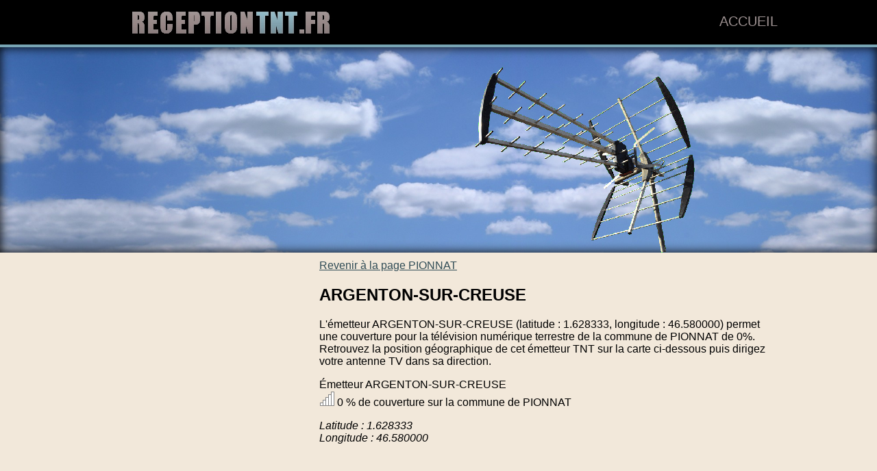

--- FILE ---
content_type: text/html
request_url: https://www.receptiontnt.fr/emetteur-78842-ARGENTON-SUR-CREUSE.html
body_size: 2670
content:
<!DOCTYPE html PUBLIC "-//W3C//DTD XHTML 1.0 Strict//EN" "http://www.w3.org/TR/xhtml1/DTD/xhtml1-strict.dtd">
<html xmlns="http://www.w3.org/1999/xhtml" xml:lang="fr" lang="fr">
<head>
<title>Recevoir la TNT avec l'émetteur ARGENTON-SUR-CREUSE à PIONNAT</title>

	<meta name="Language" content="fr"/>
	<meta name="Revisit-After" content="1 DAYS"/>
	<meta name="Copyright" content="RecevoirTNT.fr - 2026"/>
	<meta name="Description" content="Comment recevoir la Télévision Numérique Terrestre à Pionnat avec l'émetteur Argenton-sur-creuse ? Comment diriger son antenne TV ? 0% de couverture à Pionnat grâce à l'émetteur télé Argenton-sur-creuse."/>
<meta name="Keywords" content="émetteur, TNT, télévision, télévision numérique terrestre, communes"/>
<meta name="Robots" content="All"/>
<meta http-equiv="Content-Type" content="text/html; charset=iso-8859-1" />
<meta charset="iso-8859-1">

<link rel="shortcut icon" href="images/favicon.ico" />
	
<script src="https://maps.google.com/maps?file=api&amp;v=2&amp;sensor=false&amp;key=AIzaSyASOkEIMH97QZR_cpLFOXDNvC7voCNQvQE" type="text/javascript"></script>

<meta name="viewport" content="width=device-width"/>
<link rel="stylesheet" href="style.css" type="text/css"/>
<link rel="stylesheet" media="screen and (min-width:1000px)"  href="style-ordinateur.css" type="text/css"/>
<link rel="stylesheet" media="screen and (max-width:1000px) and (min-width:480px)"  href="style-tablette.css" type="text/css"/>
<link rel="stylesheet" media="screen and (max-width:480px)"  href="style-smartphone.css" type="text/css"/>
	
			
	
	
<script async src="https://pagead2.googlesyndication.com/pagead/js/adsbygoogle.js?client=ca-pub-1598302612170162"
     crossorigin="anonymous"></script>
	<script>
  (function(i,s,o,g,r,a,m){i['GoogleAnalyticsObject']=r;i[r]=i[r]||function(){
  (i[r].q=i[r].q||[]).push(arguments)},i[r].l=1*new Date();a=s.createElement(o),
  m=s.getElementsByTagName(o)[0];a.async=1;a.src=g;m.parentNode.insertBefore(a,m)
  })(window,document,'script','//www.google-analytics.com/analytics.js','ga');

  ga('create', 'UA-58652569-1', 'auto');
  ga('send', 'pageview');

</script>
<script type="text/javascript">
    function initialize() {
      if (GBrowserIsCompatible()) {
        var map = new GMap2(document.getElementById("map_canvas"))
        map.setCenter(new GLatLng(46.580000,1.628333), 15);
        map.addControl(new GSmallMapControl());
        map.addControl(new GMapTypeControl()); var point = new GLatLng(46.580000,1.628333);var marqueurhotel = (new GMarker(point));map.addOverlay(marqueurhotel);marqueurhotel.openInfoWindowHtml("<b>ARGENTON-SUR-CREUSE</b>");
      }
    }
    </script>
</head>
<body onload="initialize()" onunload="GUnload()">


<div id="navigation">

<div class="centrerlebloc">
<a href="index.html"><img src="images/logo.jpg" id="logo" alt="ReceptionTNT.fr"/></a>
<div id="contenuhaut">
<a href="index.html">Accueil</a>
</div>

</div>

</div>

<div id="couverture" class="defilement">

<div class="centrerlebloc">

<img src="images/antenne.gif" id="imageantenne" alt="Antenne"/>
</div>
</div>
<div class="centrerlebloc">
		<div class="publicite300250" id="pub300"><div class="interieurann"><script async src="//pagead2.googlesyndication.com/pagead/js/adsbygoogle.js" type="text/plain" cookie-consent="tracking"></script>
<!-- Reception TNT - Bloc thematique gauche 2 -->
<ins class="adsbygoogle"
     style="display:block"
     data-ad-client="ca-pub-1598302612170162"
     data-ad-slot="6843676737"
     data-ad-format="link"></ins>
<script type="text/plain" cookie-consent="tracking">
(adsbygoogle = window.adsbygoogle || []).push({});
</script>
</div>
		
</div><div id="descriptionville">
<div class="marge10">
<a href='23140-PIONNAT.html'>Revenir à la page PIONNAT</a><article><h1>ARGENTON-SUR-CREUSE</h1>
	<p/>L'émetteur ARGENTON-SUR-CREUSE (latitude : 1.628333, longitude : 46.580000) permet une couverture pour la télévision numérique terrestre de la commune de PIONNAT de 0%. Retrouvez la position géographique de cet émetteur TNT sur la carte ci-dessous puis dirigez votre antenne TV dans sa direction.<p/>Émetteur ARGENTON-SUR-CREUSE<br/><img src='images/pourcentage/0.png' alt='note emetteur'/> 0 % de couverture sur la commune de PIONNAT
	<p/><i>Latitude : 1.628333<br/>Longitude : 46.580000</i></article>	
	<div class="pubsad"><script async src="//pagead2.googlesyndication.com/pagead/js/adsbygoogle.js" type="text/plain" cookie-consent="tracking"></script>
<!-- Reception TNT - Bloc bas infos -->
<ins class="adsbygoogle"
     style="display:block"
     data-ad-client="ca-pub-1598302612170162"
     data-ad-slot="7059902235"
     data-ad-format="link"></ins>
<script type="text/plain" cookie-consent="tracking">
(adsbygoogle = window.adsbygoogle || []).push({});
</script></div>
	 <p align="center"/>   <div id="map_canvas" style="width: 100%; height: 300px"></div></center></div>

<script language="JavaScript" type="text/plain" cookie-consent="tracking">

    var _pjsleads = {


        'common' : {
            'pjwhat': 'Antenniste',
            'pjwhere': '23140',
            'pjnbres': '3'
        },


        'ads': [


            {
            'pjid' : 'Bas'
            }
        ]
    };


    (function() {
        var sle = document.createElement('script'); sle.type = 'text/javascript'; sle.async = true;
        sle.src = ('https:' == document.location.protocol ? 'https://' : 'http://') + 'sle.pagesjaunes.fr/js/pj_locals.js';
        var s = document.getElementsByTagName('script')[0]; s.parentNode.insertBefore(sle, s);
    })();
</script>
<ins id="Bas"></ins>
	</div>
	</div>
	
<p style="clear:both;"/> 
	
<div class="footer">

<a href='region-23-alsace.html'>Alsace</a> - <a href='region-1-aquitaine.html'>Aquitaine</a> - <a href='region-2-auvergne.html'>Auvergne</a> - <a href='region-24-basse-normandie.html'>Basse-Normandie</a> - <a href='region-3-bourgogne.html'>Bourgogne</a> - <a href='region-4-bretagne.html'>Bretagne</a> - <a href='region-5-centre.html'>Centre</a> - <a href='region-6-champagne-ardenne.html'>Champagne Ardenne</a> - <a href='region-7-corse.html'>Corse</a> - <a href='region-8-dom-tom.html'>DOM/TOM</a> - <a href='region-9-franche-comte.html'>Franche Comté</a> - <a href='region-17-haute-normandie-.html'>Haute Normandie </a> - <a href='region-10-ile-de-france.html'>Ile de France</a> - <a href='region-11-languedoc-roussillon.html'>Languedoc Roussillon</a> - <a href='region-12-limousin.html'>Limousin</a> - <a href='region-13-lorraine.html'>Lorraine</a> - <a href='region-14-midi-pyrenees.html'>Midi Pyrénées</a> - <a href='region-15-nord-pas-de-calais.html'>Nord Pas de Calais</a> - <a href='region-18-pays-de-la-loire.html'>Pays de la Loire</a> - <a href='region-19-picardie.html'>Picardie</a> - <a href='region-20-poitou-charentes.html'>Poitou Charentes</a> - <a href='region-21-provence-alpes-cote-dazur.html'>Provence Alpes Côte d'azur</a> - <a href='region-22-rhone-alpes.html'>Rhône Alpes</a> - </div>

</body>
</html>

--- FILE ---
content_type: text/html; charset=utf-8
request_url: https://www.google.com/recaptcha/api2/aframe
body_size: 267
content:
<!DOCTYPE HTML><html><head><meta http-equiv="content-type" content="text/html; charset=UTF-8"></head><body><script nonce="a5ZhviSW2_qvL8EIv1-rpg">/** Anti-fraud and anti-abuse applications only. See google.com/recaptcha */ try{var clients={'sodar':'https://pagead2.googlesyndication.com/pagead/sodar?'};window.addEventListener("message",function(a){try{if(a.source===window.parent){var b=JSON.parse(a.data);var c=clients[b['id']];if(c){var d=document.createElement('img');d.src=c+b['params']+'&rc='+(localStorage.getItem("rc::a")?sessionStorage.getItem("rc::b"):"");window.document.body.appendChild(d);sessionStorage.setItem("rc::e",parseInt(sessionStorage.getItem("rc::e")||0)+1);localStorage.setItem("rc::h",'1769037806875');}}}catch(b){}});window.parent.postMessage("_grecaptcha_ready", "*");}catch(b){}</script></body></html>

--- FILE ---
content_type: text/css
request_url: https://www.receptiontnt.fr/style.css
body_size: 739
content:
body { 
  margin:0;
  padding:0;
  background-color:#F2E8DA;
  font-family:sans-serif;
  font-family:arial;
}
form{
margin:0px
} 
a {
color:#2F4B55;

}
a:hover {
font-weight:bold;
}
#couverture {
position:relative;
margin:0;
padding:0;
background: url(images/emetteur.jpg) repeat center center #3863A7; 
-webkit-background-size: cover; /* pour Chrome et Safari */
-moz-background-size: cover; /* pour Firefox */
-o-background-size: cover; /* pour Opera */
background-size: cover; /* version standardisée */
width:100%;
-webkit-box-shadow: inset 0px 0px 15px 0px #000000;
-moz-box-shadow: inset 0px 0px 15px 0px #000000;
box-shadow: inset  0px 0px 15px 0px #000000;
}
#navigation {

width: 100%;
color: #494949;
height: 65px;
border-bottom: solid 4px #78A5B4;

background-color:#000000;
}
.footer {
width:100%;
background-color:#695555;
-webkit-box-shadow: 0px 0px 8px 0px #000000;
-moz-box-shadow: 0px 0px 8px 0px #000000;
box-shadow: 0px 0px 8px 0px #000000;
padding-top:15px;
padding-bottom:15px;
margin-top:30px;
}
.footer a {
color:white;
}
.footer a:hover {
font-weight:bold;
}
#imageantenne {
position:absolute;

bottom:0;
right:20%;
}
#pub300 {
text-align:center;
margin:8px;
}
#recherchevillehome {
position:fixed;
text-align:left;
width:100%;
height:100%;
background-color:white;
background: url(images/fondhome.jpg) repeat center center #3863A7; 
-webkit-background-size: cover; /* pour Chrome et Safari */
-moz-background-size: cover; /* pour Firefox */
-o-background-size: cover; /* pour Opera */
background-size: cover; /* version standardisée */
-webkit-box-shadow: inset 0px 0px 80px 0px #000000;
-moz-box-shadow: inset 0px 0px 80px 0px #000000;
-o-box-shadow: inset  0px 0px 80px 0px #000000;
box-shadow: inset  0px 0px 80px 0px #000000;
}
#carrerecherchevillehome {

background-color: rgba(255, 255, 255, 0.5);
height:100px;

position:absolute;

}
.formnomville {
border:2px solid #808080;
color:#808080;
font-weight:bold;
background-color:#F9FBFB;
font-size:18px;
}
#cadrecarrerecherchevillehome {
margin-top:25px;
margin-left:10px;
margin-right:10px;
}
#barrerecherche {
float:left;
width:100%;
}
#boutonok {
float:right;
width:50px;
margin-left:-50px;
}
#logo {
border:0;
}
#descriptionville {

}
#barrefooter {
position:fixed;
bottom:0;
left:0;
width:100%;
height:50px;
background-color: rgba(0, 0, 0, 0.5);
text-align:center;
text-shadow: 0px 0px 7px rgba(0, 0, 0, 0.75);
color: #FFFFFF;
-webkit-box-shadow: 0px 0px 80px 0px #000000;
-moz-box-shadow: 0px 0px 80px 0px #000000;
-o-box-shadow:  0px 0px 80px 0px #000000;
box-shadow:  0px 0px 80px 0px #000000;
}
#barrefooter a {
color:#B7B7B7;
text-decoration:none;
}
.pubsad {
margin-top:23px;
margin-bottom:23px;
}
.interieurann {

}
.marge10 {
margin:10px;
}